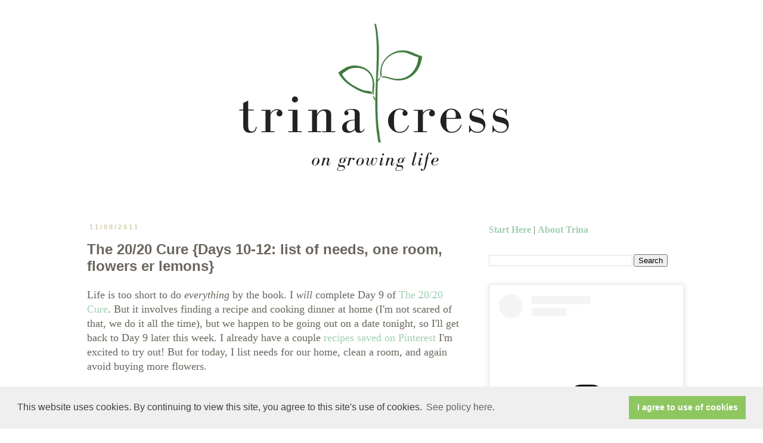

--- FILE ---
content_type: text/html; charset=UTF-8
request_url: https://www.trinacress.com/2011/11/2020-cure-days-10-12-list-of-needs-one.html
body_size: 13475
content:
<!DOCTYPE html>
<html class='v2' dir='ltr' lang='en' xmlns='http://www.w3.org/1999/xhtml' xmlns:b='http://www.google.com/2005/gml/b' xmlns:data='http://www.google.com/2005/gml/data' xmlns:expr='http://www.google.com/2005/gml/expr'>
<head>
<link href='https://www.blogger.com/static/v1/widgets/335934321-css_bundle_v2.css' rel='stylesheet' type='text/css'/>
<meta content='b59df3f2a726345f39252fe8846442be' name='p:domain_verify'/>
<meta content='width=1100' name='viewport'/>
<meta content='text/html; charset=UTF-8' http-equiv='Content-Type'/>
<meta content='blogger' name='generator'/>
<link href='https://www.trinacress.com/favicon.ico' rel='icon' type='image/x-icon'/>
<link href='https://www.trinacress.com/2011/11/2020-cure-days-10-12-list-of-needs-one.html' rel='canonical'/>
<link rel="alternate" type="application/atom+xml" title="Trina Cress | Grow life. - Atom" href="https://www.trinacress.com/feeds/posts/default" />
<link rel="alternate" type="application/rss+xml" title="Trina Cress | Grow life. - RSS" href="https://www.trinacress.com/feeds/posts/default?alt=rss" />
<link rel="service.post" type="application/atom+xml" title="Trina Cress | Grow life. - Atom" href="https://www.blogger.com/feeds/4584288153630434966/posts/default" />

<link rel="alternate" type="application/atom+xml" title="Trina Cress | Grow life. - Atom" href="https://www.trinacress.com/feeds/1954071975444725953/comments/default" />
<!--Can't find substitution for tag [blog.ieCssRetrofitLinks]-->
<link href='https://blogger.googleusercontent.com/img/b/R29vZ2xl/AVvXsEhcc0eB8f5CW9ewEBBo2ZceL5UBIOdzw5OvfvFW5tQCNhCEno1mGX05Y0cHtohWrTpqON7GGaINviM0lozp8zAEn8XAgddjR5et92H6FDN8xx_hYsJWqHyUqc22gmNkjEdDb0IY-chfAq3g/s640/IMG_7417.JPG' rel='image_src'/>
<meta content='https://www.trinacress.com/2011/11/2020-cure-days-10-12-list-of-needs-one.html' property='og:url'/>
<meta content='The 20/20 Cure {Days 10-12: list of needs, one room, flowers er lemons}' property='og:title'/>
<meta content='On growing life, simply and faithfully.' property='og:description'/>
<meta content='https://blogger.googleusercontent.com/img/b/R29vZ2xl/AVvXsEhcc0eB8f5CW9ewEBBo2ZceL5UBIOdzw5OvfvFW5tQCNhCEno1mGX05Y0cHtohWrTpqON7GGaINviM0lozp8zAEn8XAgddjR5et92H6FDN8xx_hYsJWqHyUqc22gmNkjEdDb0IY-chfAq3g/w1200-h630-p-k-no-nu/IMG_7417.JPG' property='og:image'/>
<title>Trina Cress | Grow life.: The 20/20 Cure {Days 10-12: list of needs, one room, flowers er lemons}</title>
<style id='page-skin-1' type='text/css'><!--
/*
-----------------------------------------------
Blogger Template Style
Name:     Simple
Designer: Blogger
URL:      www.blogger.com
----------------------------------------------- */
/* Content
----------------------------------------------- */
body {
font: normal normal 16px Georgia, Utopia, 'Palatino Linotype', Palatino, serif;
color: #6a655c;
background: transparent none repeat scroll top left;
padding: 0 0 0 0;
}
html body .region-inner {
min-width: 0;
max-width: 100%;
width: auto;
}
h2 {
font-size: 22px;
}
a:link {
text-decoration:none;
color: #a0cfb2;
}
a:visited {
text-decoration:none;
color: #a0cfb2;
}
a:hover {
text-decoration:underline;
color: #3f783d;
}
.body-fauxcolumn-outer .fauxcolumn-inner {
background: transparent none repeat scroll top left;
_background-image: none;
}
.body-fauxcolumn-outer .cap-top {
position: absolute;
z-index: 1;
height: 400px;
width: 100%;
}
.body-fauxcolumn-outer .cap-top .cap-left {
width: 100%;
background: transparent none repeat-x scroll top left;
_background-image: none;
}
.content-outer {
-moz-box-shadow: 0 0 0 rgba(0, 0, 0, .15);
-webkit-box-shadow: 0 0 0 rgba(0, 0, 0, .15);
-goog-ms-box-shadow: 0 0 0 #333333;
box-shadow: 0 0 0 rgba(0, 0, 0, .15);
margin-bottom: 1px;
}
.content-inner {
padding: 10px 40px;
}
.content-inner {
background-color: transparent;
}
/* Header
----------------------------------------------- */
.header-outer {
background: transparent none repeat-x scroll 0 -400px;
_background-image: none;
}
.Header h1 {
font: normal normal 40px Georgia, Utopia, 'Palatino Linotype', Palatino, serif;
color: #000000;
text-shadow: 0 0 0 rgba(0, 0, 0, .2);
}
.Header h1 a {
color: #000000;
}
.Header .description {
font-size: 18px;
color: #000000;
}
.header-inner .Header .titlewrapper {
padding: 22px 0;
}
.header-inner .Header .descriptionwrapper {
padding: 0 0;
}
/* Tabs
----------------------------------------------- */
.tabs-inner .section:first-child {
border-top: 0 solid transparent;
}
.tabs-inner .section:first-child ul {
margin-top: -1px;
border-top: 1px solid transparent;
border-left: 1px solid transparent;
border-right: 1px solid transparent;
}
.tabs-inner .widget ul {
background: transparent none repeat-x scroll 0 -800px;
_background-image: none;
border-bottom: 1px solid transparent;
margin-top: 0;
margin-left: -30px;
margin-right: -30px;
}
.tabs-inner .widget li a {
display: inline-block;
padding: .6em 1em;
font: normal normal 16px Georgia, Utopia, 'Palatino Linotype', Palatino, serif;
color: #000000;
border-left: 1px solid transparent;
border-right: 1px solid transparent;
}
.tabs-inner .widget li:first-child a {
border-left: none;
}
.tabs-inner .widget li.selected a, .tabs-inner .widget li a:hover {
color: #000000;
background-color: #eeeeee;
text-decoration: none;
}
/* Columns
----------------------------------------------- */
.main-outer {
border-top: 0 solid transparent;
}
.fauxcolumn-left-outer .fauxcolumn-inner {
border-right: 1px solid transparent;
}
.fauxcolumn-right-outer .fauxcolumn-inner {
border-left: 1px solid transparent;
}
/* Headings
----------------------------------------------- */
div.widget > h2,
div.widget h2.title {
margin: 0 0 1em 0;
font: normal bold 14px 'Trebuchet MS', Trebuchet, sans-serif;
color: #6a655c;
}
/* Widgets
----------------------------------------------- */
.widget .zippy {
color: #6a655c;
text-shadow: 2px 2px 1px rgba(0, 0, 0, .1);
}
.widget .popular-posts ul {
list-style: none;
}
/* Posts
----------------------------------------------- */
h2.date-header {
font: normal bold 11px Arial, Tahoma, Helvetica, FreeSans, sans-serif;
}
.date-header span {
background-color: transparent;
color: #d0cda9;
padding: 0.4em;
letter-spacing: 3px;
margin: inherit;
}
.main-inner {
padding-top: 35px;
padding-bottom: 65px;
}
.main-inner .column-center-inner {
padding: 0 0;
}
.main-inner .column-center-inner .section {
margin: 0 1em;
}
.post {
margin: 0 0 45px 0;
}
h3.post-title, .comments h4 {
font: normal bold 24px 'Trebuchet MS', Trebuchet, sans-serif;
margin: .75em 0 0;
}
.post-body {
font-size: 110%;
line-height: 1.4;
position: relative;
}
.post-body img, .post-body .tr-caption-container, .Profile img, .Image img,
.BlogList .item-thumbnail img {
padding: 2px;
background: transparent;
border: 1px solid transparent;
-moz-box-shadow: 1px 1px 5px rgba(0, 0, 0, .1);
-webkit-box-shadow: 1px 1px 5px rgba(0, 0, 0, .1);
box-shadow: 1px 1px 5px rgba(0, 0, 0, .1);
}
.post-body img, .post-body .tr-caption-container {
padding: 5px;
}
.post-body .tr-caption-container {
color: #6a655c;
}
.post-body .tr-caption-container img {
padding: 0;
background: transparent;
border: none;
-moz-box-shadow: 0 0 0 rgba(0, 0, 0, .1);
-webkit-box-shadow: 0 0 0 rgba(0, 0, 0, .1);
box-shadow: 0 0 0 rgba(0, 0, 0, .1);
}
.post-header {
margin: 0 0 1.5em;
line-height: 1.6;
font-size: 90%;
}
.post-footer {
margin: 20px -2px 0;
padding: 5px 10px;
color: #be9f7b;
background-color: transparent;
border-bottom: 1px solid transparent;
line-height: 1.6;
font-size: 90%;
}
#comments .comment-author {
padding-top: 1.5em;
border-top: 1px solid transparent;
background-position: 0 1.5em;
}
#comments .comment-author:first-child {
padding-top: 0;
border-top: none;
}
.avatar-image-container {
margin: .2em 0 0;
}
#comments .avatar-image-container img {
border: 1px solid transparent;
}
/* Comments
----------------------------------------------- */
.comments .comments-content .icon.blog-author {
background-repeat: no-repeat;
background-image: url([data-uri]);
}
.comments .comments-content .loadmore a {
border-top: 1px solid #6a655c;
border-bottom: 1px solid #6a655c;
}
.comments .comment-thread.inline-thread {
background-color: transparent;
}
.comments .continue {
border-top: 2px solid #6a655c;
}
/* Accents
---------------------------------------------- */
.section-columns td.columns-cell {
border-left: 1px solid transparent;
}
.blog-pager {
background: transparent url(//www.blogblog.com/1kt/simple/paging_dot.png) repeat-x scroll top center;
}
.blog-pager-older-link, .home-link,
.blog-pager-newer-link {
background-color: transparent;
padding: 5px;
}
.footer-outer {
border-top: 1px dashed #bbbbbb;
}
/* Mobile
----------------------------------------------- */
body.mobile  {
background-size: auto;
}
.mobile .body-fauxcolumn-outer {
background: transparent none repeat scroll top left;
}
.mobile .body-fauxcolumn-outer .cap-top {
background-size: 100% auto;
}
.mobile .content-outer {
-webkit-box-shadow: 0 0 3px rgba(0, 0, 0, .15);
box-shadow: 0 0 3px rgba(0, 0, 0, .15);
}
.mobile .tabs-inner .widget ul {
margin-left: 0;
margin-right: 0;
}
.mobile .post {
margin: 0;
}
.mobile .main-inner .column-center-inner .section {
margin: 0;
}
.mobile .date-header span {
padding: 0.1em 10px;
margin: 0 -10px;
}
.mobile h3.post-title {
margin: 0;
}
.mobile .blog-pager {
background: transparent none no-repeat scroll top center;
}
.mobile .footer-outer {
border-top: none;
}
.mobile .main-inner, .mobile .footer-inner {
background-color: transparent;
}
.mobile-index-contents {
color: #6a655c;
}
.mobile-link-button {
background-color: #a0cfb2;
}
.mobile-link-button a:link, .mobile-link-button a:visited {
color: #b5d664;
}
.mobile .tabs-inner .section:first-child {
border-top: none;
}
.mobile .tabs-inner .PageList .widget-content {
background-color: #eeeeee;
color: #000000;
border-top: 1px solid transparent;
border-bottom: 1px solid transparent;
}
.mobile .tabs-inner .PageList .widget-content .pagelist-arrow {
border-left: 1px solid transparent;
}
.post-body img, .post-body .tr-caption-container, .Profile img, .Image img,
.BlogList .item-thumbnail img {
padding: 0 !important;
border: none !important;
background: none !important;
-moz-box-shadow: 0px 0px 0px transparent !important;
-webkit-box-shadow: 0px 0px 0px transparent !important;
box-shadow: 0px 0px 0px transparent !important;
}
--></style>
<style id='template-skin-1' type='text/css'><!--
body {
min-width: 1100px;
}
.content-outer, .content-fauxcolumn-outer, .region-inner {
min-width: 1100px;
max-width: 1100px;
_width: 1100px;
}
.main-inner .columns {
padding-left: 0px;
padding-right: 360px;
}
.main-inner .fauxcolumn-center-outer {
left: 0px;
right: 360px;
/* IE6 does not respect left and right together */
_width: expression(this.parentNode.offsetWidth -
parseInt("0px") -
parseInt("360px") + 'px');
}
.main-inner .fauxcolumn-left-outer {
width: 0px;
}
.main-inner .fauxcolumn-right-outer {
width: 360px;
}
.main-inner .column-left-outer {
width: 0px;
right: 100%;
margin-left: -0px;
}
.main-inner .column-right-outer {
width: 360px;
margin-right: -360px;
}
#layout {
min-width: 0;
}
#layout .content-outer {
min-width: 0;
width: 800px;
}
#layout .region-inner {
min-width: 0;
width: auto;
}
body#layout div.add_widget {
padding: 8px;
}
body#layout div.add_widget a {
margin-left: 32px;
}
--></style>
<link href='//cdnjs.cloudflare.com/ajax/libs/cookieconsent2/3.1.0/cookieconsent.min.css' rel='stylesheet' type='text/css'/>
<script src='//cdnjs.cloudflare.com/ajax/libs/cookieconsent2/3.1.0/cookieconsent.min.js'></script>
<script>
window.addEventListener("load", function(){
window.cookieconsent.initialise({
  "palette": {
    "popup": {
      "background": "#efefef",
      "text": "#404040"
    },
    "button": {
      "background": "#8ec760",
      "text": "#ffffff"
    }
  },
  "content": {
    "message": "This website uses cookies. By continuing to view this site, you agree to this site's use of cookies.",
    "dismiss": "I agree to use of cookies",
    "link": "See policy here.",
    "href": "http://www.beginnerbeans.com/p/policies.html"
  }
})});
</script>
<link href='https://www.blogger.com/dyn-css/authorization.css?targetBlogID=4584288153630434966&amp;zx=8f4f47ea-561c-486b-9a3f-b25eb395e34a' media='none' onload='if(media!=&#39;all&#39;)media=&#39;all&#39;' rel='stylesheet'/><noscript><link href='https://www.blogger.com/dyn-css/authorization.css?targetBlogID=4584288153630434966&amp;zx=8f4f47ea-561c-486b-9a3f-b25eb395e34a' rel='stylesheet'/></noscript>
<meta name='google-adsense-platform-account' content='ca-host-pub-1556223355139109'/>
<meta name='google-adsense-platform-domain' content='blogspot.com'/>

<link rel="stylesheet" href="https://fonts.googleapis.com/css2?display=swap&family=Montserrat"></head>
<body class='loading variant-simplysimple'>
<div class='navbar no-items section' id='navbar' name='Navbar'>
</div>
<div class='body-fauxcolumns'>
<div class='fauxcolumn-outer body-fauxcolumn-outer'>
<div class='cap-top'>
<div class='cap-left'></div>
<div class='cap-right'></div>
</div>
<div class='fauxborder-left'>
<div class='fauxborder-right'></div>
<div class='fauxcolumn-inner'>
</div>
</div>
<div class='cap-bottom'>
<div class='cap-left'></div>
<div class='cap-right'></div>
</div>
</div>
</div>
<div class='content'>
<div class='content-fauxcolumns'>
<div class='fauxcolumn-outer content-fauxcolumn-outer'>
<div class='cap-top'>
<div class='cap-left'></div>
<div class='cap-right'></div>
</div>
<div class='fauxborder-left'>
<div class='fauxborder-right'></div>
<div class='fauxcolumn-inner'>
</div>
</div>
<div class='cap-bottom'>
<div class='cap-left'></div>
<div class='cap-right'></div>
</div>
</div>
</div>
<div class='content-outer'>
<div class='content-cap-top cap-top'>
<div class='cap-left'></div>
<div class='cap-right'></div>
</div>
<div class='fauxborder-left content-fauxborder-left'>
<div class='fauxborder-right content-fauxborder-right'></div>
<div class='content-inner'>
<header>
<div class='header-outer'>
<div class='header-cap-top cap-top'>
<div class='cap-left'></div>
<div class='cap-right'></div>
</div>
<div class='fauxborder-left header-fauxborder-left'>
<div class='fauxborder-right header-fauxborder-right'></div>
<div class='region-inner header-inner'>
<div class='header section' id='header' name='Header'><div class='widget Header' data-version='1' id='Header1'>
<div id='header-inner'>
<a href='https://www.trinacress.com/' style='display: block'>
<img alt='Trina Cress | Grow life.' height='300px; ' id='Header1_headerimg' src='https://blogger.googleusercontent.com/img/b/R29vZ2xl/AVvXsEiKw3SwQwg2EeleOWsVqofyRHPAjEwObER_bBNzh_bdQhVDUSyH2qVj5H_cPA0wh4MRcYj0hg0zlzvh4rnDiaz0l7bmJNvrAbsBqBmwF-3o0WrwqmAvqKvgnKM2kuy1sM-BqGoeE6TIbZhJ/s1000/TCBlog2019-Header.png' style='display: block' width='1000px; '/>
</a>
</div>
</div></div>
</div>
</div>
<div class='header-cap-bottom cap-bottom'>
<div class='cap-left'></div>
<div class='cap-right'></div>
</div>
</div>
</header>
<div class='tabs-outer'>
<div class='tabs-cap-top cap-top'>
<div class='cap-left'></div>
<div class='cap-right'></div>
</div>
<div class='fauxborder-left tabs-fauxborder-left'>
<div class='fauxborder-right tabs-fauxborder-right'></div>
<div class='region-inner tabs-inner'>
<div class='tabs no-items section' id='crosscol' name='Cross-Column'></div>
<div class='tabs no-items section' id='crosscol-overflow' name='Cross-Column 2'></div>
</div>
</div>
<div class='tabs-cap-bottom cap-bottom'>
<div class='cap-left'></div>
<div class='cap-right'></div>
</div>
</div>
<div class='main-outer'>
<div class='main-cap-top cap-top'>
<div class='cap-left'></div>
<div class='cap-right'></div>
</div>
<div class='fauxborder-left main-fauxborder-left'>
<div class='fauxborder-right main-fauxborder-right'></div>
<div class='region-inner main-inner'>
<div class='columns fauxcolumns'>
<div class='fauxcolumn-outer fauxcolumn-center-outer'>
<div class='cap-top'>
<div class='cap-left'></div>
<div class='cap-right'></div>
</div>
<div class='fauxborder-left'>
<div class='fauxborder-right'></div>
<div class='fauxcolumn-inner'>
</div>
</div>
<div class='cap-bottom'>
<div class='cap-left'></div>
<div class='cap-right'></div>
</div>
</div>
<div class='fauxcolumn-outer fauxcolumn-left-outer'>
<div class='cap-top'>
<div class='cap-left'></div>
<div class='cap-right'></div>
</div>
<div class='fauxborder-left'>
<div class='fauxborder-right'></div>
<div class='fauxcolumn-inner'>
</div>
</div>
<div class='cap-bottom'>
<div class='cap-left'></div>
<div class='cap-right'></div>
</div>
</div>
<div class='fauxcolumn-outer fauxcolumn-right-outer'>
<div class='cap-top'>
<div class='cap-left'></div>
<div class='cap-right'></div>
</div>
<div class='fauxborder-left'>
<div class='fauxborder-right'></div>
<div class='fauxcolumn-inner'>
</div>
</div>
<div class='cap-bottom'>
<div class='cap-left'></div>
<div class='cap-right'></div>
</div>
</div>
<!-- corrects IE6 width calculation -->
<div class='columns-inner'>
<div class='column-center-outer'>
<div class='column-center-inner'>
<div class='main section' id='main' name='Main'><div class='widget Blog' data-version='1' id='Blog1'>
<div class='blog-posts hfeed'>

          <div class="date-outer">
        
<h2 class='date-header'><span>11/08/2011</span></h2>

          <div class="date-posts">
        
<div class='post-outer'>
<div class='post hentry uncustomized-post-template' itemprop='blogPost' itemscope='itemscope' itemtype='http://schema.org/BlogPosting'>
<meta content='https://blogger.googleusercontent.com/img/b/R29vZ2xl/AVvXsEhcc0eB8f5CW9ewEBBo2ZceL5UBIOdzw5OvfvFW5tQCNhCEno1mGX05Y0cHtohWrTpqON7GGaINviM0lozp8zAEn8XAgddjR5et92H6FDN8xx_hYsJWqHyUqc22gmNkjEdDb0IY-chfAq3g/s640/IMG_7417.JPG' itemprop='image_url'/>
<meta content='4584288153630434966' itemprop='blogId'/>
<meta content='1954071975444725953' itemprop='postId'/>
<a name='1954071975444725953'></a>
<h3 class='post-title entry-title' itemprop='name'>
The 20/20 Cure {Days 10-12: list of needs, one room, flowers er lemons}
</h3>
<div class='post-header'>
<div class='post-header-line-1'></div>
</div>
<div class='post-body entry-content' id='post-body-1954071975444725953' itemprop='description articleBody'>
Life is too short to do <i>everything</i> by the book. I <i>will</i> complete Day 9 of <a href="http://cure.apartmenttherapy.com/2011/fall/">The 20/20 Cure</a>. But it involves finding a recipe and cooking dinner at home (I'm not scared of that, we do it all the time), but we happen to be going out on a date tonight, so I'll get back to Day 9 later this week. I already have a couple <a href="http://pinterest.com/trinacress/recipes-to-try/">recipes saved on Pinterest</a> I'm excited to try out! But for today, I list needs for our home, clean a room, and again avoid buying more flowers.<br />
<br />
<div class="separator" style="clear: both; text-align: center;">
<a href="https://blogger.googleusercontent.com/img/b/R29vZ2xl/AVvXsEhcc0eB8f5CW9ewEBBo2ZceL5UBIOdzw5OvfvFW5tQCNhCEno1mGX05Y0cHtohWrTpqON7GGaINviM0lozp8zAEn8XAgddjR5et92H6FDN8xx_hYsJWqHyUqc22gmNkjEdDb0IY-chfAq3g/s1600/IMG_7417.JPG" imageanchor="1" style="margin-left: 1em; margin-right: 1em;"><img border="0" height="640" src="https://blogger.googleusercontent.com/img/b/R29vZ2xl/AVvXsEhcc0eB8f5CW9ewEBBo2ZceL5UBIOdzw5OvfvFW5tQCNhCEno1mGX05Y0cHtohWrTpqON7GGaINviM0lozp8zAEn8XAgddjR5et92H6FDN8xx_hYsJWqHyUqc22gmNkjEdDb0IY-chfAq3g/s640/IMG_7417.JPG" width="480" /></a></div>
<br />
Now, I'm over halfway done <i>and</i> caught up! (Temporarily :)<br />
<br />
<br />
<a name="more"></a><br />
<br />
<span style="font-size: x-large;">{</span><span style="font-size: large;"><a href="http://www.apartmenttherapy.com/ny/fall-cure-2010/day-10-clean-one-surface-the-2020-home-cure-129700">Day 10: MAKE LIST OF TOP 6 HOME NEEDS</a></span><span style="font-size: x-large;">}</span><br />
<br />
Our home improvements happen in stages, as with most things, based on the budget. If it's necessary for the bones or structure of making our home function, then it gets worked into our household budget line (this is rare). If it's related to aesthetics and I want it because it's pretty, then it comes from my spending money. This month I happen to have a little more spending money than usual, and I'm deciding to put it into our home and this Cure.<br />
<br />
<div class="separator" style="clear: both; text-align: center;">
<a href="https://blogger.googleusercontent.com/img/b/R29vZ2xl/AVvXsEiGMw5_eaSpue36cPU2A002CVny0sUAJLzzYC9KOFcfo74yfLEPuiTlaNReWZjXMeRTaGj_dMwSPSxkT2iLSQs8BhMApJ28rObr1zZojXkt6MUYOjT3XAquIwQQIQ8r9lS95kEJx_-AuzUu/s1600/20Cure+Day10.JPG" imageanchor="1" style="margin-left: 1em; margin-right: 1em;"><img border="0" height="640" src="https://blogger.googleusercontent.com/img/b/R29vZ2xl/AVvXsEiGMw5_eaSpue36cPU2A002CVny0sUAJLzzYC9KOFcfo74yfLEPuiTlaNReWZjXMeRTaGj_dMwSPSxkT2iLSQs8BhMApJ28rObr1zZojXkt6MUYOjT3XAquIwQQIQ8r9lS95kEJx_-AuzUu/s640/20Cure+Day10.JPG" width="480" /></a></div>
<br />
I have a running list for our home that's much longer than 6 items, but it was pretty easy to choose my top picks for this Cure. The mirror and tray are for the living room bookshelf; the bookshelf, lamp and shower caddy are for our bedroom and bathroom; and the shoe organization for our front closet.<br />
<br />
<div class="separator" style="clear: both; text-align: center;">
<a href="https://blogger.googleusercontent.com/img/b/R29vZ2xl/AVvXsEhSZYJQ6OyFZ-uVyrxUkMEIobpgLwegUbccFaAiR5QIb8AwiGX91aW9DOWLtm20W8YOlXE5fHHqhYcbGpRBHApAt4bByQBbo6-IdfEC2GEFrPZ2kYEZFg6ovfWRea5yd0sqN68U6KsymbRG/s1600/IMG_7394.JPG" imageanchor="1" style="margin-left: 1em; margin-right: 1em;"><img border="0" height="640" src="https://blogger.googleusercontent.com/img/b/R29vZ2xl/AVvXsEhSZYJQ6OyFZ-uVyrxUkMEIobpgLwegUbccFaAiR5QIb8AwiGX91aW9DOWLtm20W8YOlXE5fHHqhYcbGpRBHApAt4bByQBbo6-IdfEC2GEFrPZ2kYEZFg6ovfWRea5yd0sqN68U6KsymbRG/s640/IMG_7394.JPG" width="480" /></a></div>
<br />
I've already bought two things out of the list of six. My husband helped me choose the circle mirror for our living room (first photo above), which we found at Hobby Lobby for 50% off. Then, I found the bookshelf for our room on Craigslist after a couple days of browsing Wal-mart, Target and Amazon. I did a quick check on the Craiglist app for iPhone, found something we liked, e-mailed on it, got a call back within seconds, and only spent $10 on this <i>real</i> wood bookshelf. We can paint or refinish it later, or leave it in all its light-wood glory.<br />
<br />
<br />
<span style="font-size: x-large;">{</span><span style="font-size: large;"><a href="http://www.apartmenttherapy.com/ny/fall-cure-2010/day-11-floor-and-surfaceclean-one-room-the-2020-home-cure-129701">Day 11: CLEAN ONE ROOM</a></span><span style="font-size: x-large;">}</span><br />
<br />
The video for Day 11 is by far my favorite. In a previous Cure, he was told he was like <a href="http://pbskids.org/rogers/">Mr. Rogers</a>, <a href="http://www.marthastewart.com/">Martha Stewart</a> and <a href="http://www.bobross.com/about.cfm">Bob Ross</a> all-in-one. So this is his Mr. Roger's video :) They also have some links to a few playlists to clean to that might be worth checking out if you want some ideas. I just listen to "New Shoes" on repeat on YouTube :) Today, I wanted to clean up our bedroom.<br />
<br />
<span style="font-size: large;">{</span><span style="color: #6aa84f;">Start Time: 8:35 a.m.</span><span style="font-size: large;">}</span><br />
<br />
Hung clothes, dusted, moved dresser back to original spot from trial placement, cleaned mirror with cleaner and newspaper (seriously, it works).<br />
<br />
<span style="font-size: large;">{</span><span style="color: #6aa84f;">End Time: 9:20 a.m.</span><span style="font-size: large;">}</span><br />
<br />
I seriously need to wait until Daniel's home to do my cleaning sprees. The kids take too much of my focus to really get anything done in twenty minutes.<br />
<br />
<br />
<span style="font-size: x-large;">{</span><span style="font-size: large;"><a href="http://www.apartmenttherapy.com/ny/fall-cure-2010/day-12-buy-flowers-the-2020-home-cure-129702">Day 12: BUY FLOWERS</a></span><span style="font-size: x-large;">}</span><br />
<br />
While you're at it, watch the video for Day 12 too. Especially if you waver like I do on this whole weekly flower buying ritual. It makes sense now. The whole point is that it <i>does</i> need refreshed each week. I liked his idea with fruit. We replenish our fruit each week, and that's a similar way of adding fresh color and life to the home.<br />
<br />
<div class="separator" style="clear: both; text-align: center;">
<a href="https://blogger.googleusercontent.com/img/b/R29vZ2xl/AVvXsEj_StpH-pIKigyTejwAdiEuxo7hZQBtOH85_H0rC1ITYdrr1cKXPOwQxXg9qZR7ZWUBEF_bKTfVwuU5K3hjFYlXtCY3fZ9ZttU3WTcWSgXRm-m6XNJMYJcSAv8HTXCg6s5CNPaIFICSBOlh/s1600/20Cure+Day12.JPG" imageanchor="1" style="margin-left: 1em; margin-right: 1em;"><img border="0" height="640" src="https://blogger.googleusercontent.com/img/b/R29vZ2xl/AVvXsEj_StpH-pIKigyTejwAdiEuxo7hZQBtOH85_H0rC1ITYdrr1cKXPOwQxXg9qZR7ZWUBEF_bKTfVwuU5K3hjFYlXtCY3fZ9ZttU3WTcWSgXRm-m6XNJMYJcSAv8HTXCg6s5CNPaIFICSBOlh/s640/20Cure+Day12.JPG" width="480" /></a></div>
<br />
This week, I specifically bought a bunch of lemons instead of flowers. I <i>love</i> the look of fresh lemons in a clear bowl (seriously, probably even more than flowers). Before we moved, I promised myself I'd start buying them regularly to a) add to cooking or drinks and b) to use with the recipes from my Salt, Vinegar, Baking Soda, Lemons book. This is just the pop of life and color I needed on a dreary day like today!<br />
<br />
<br />
<div style="color: #6aa84f;">
<span style="font-size: large;">{</span><i>PLEASE, do share</i><span style="font-size: large;">}</span></div>
I'd  love to hear about your own {beginner} experiences. What are your six needs for your home? What music helps pep up your cleaning routine? Or how do you add fresh color and life to your home?
<div style='clear: both;'></div>
</div>
<div class='post-footer'>
<div class='post-footer-line post-footer-line-1'>
<span class='post-author vcard'>
</span>
<span class='post-timestamp'>
</span>
<span class='post-comment-link'>
</span>
<span class='post-icons'>
</span>
<div class='post-share-buttons goog-inline-block'>
</div>
</div>
<div class='post-footer-line post-footer-line-2'>
<span class='post-labels'>
</span>
</div>
<div class='post-footer-line post-footer-line-3'>
<span class='post-location'>
</span>
</div>
</div>
</div>
<div class='comments' id='comments'>
<a name='comments'></a>
</div>
</div>

        </div></div>
      
</div>
<div class='blog-pager' id='blog-pager'>
<span id='blog-pager-newer-link'>
<a class='blog-pager-newer-link' href='https://www.trinacress.com/2011/11/date-night-staples-skinny-jeans-and.html' id='Blog1_blog-pager-newer-link' title='Newer Post'>Newer Post</a>
</span>
<span id='blog-pager-older-link'>
<a class='blog-pager-older-link' href='https://www.trinacress.com/2011/11/2020-cure-day-7-buy-flowers-sit-for-10.html' id='Blog1_blog-pager-older-link' title='Older Post'>Older Post</a>
</span>
<a class='home-link' href='https://www.trinacress.com/'>Home</a>
</div>
<div class='clear'></div>
<div class='post-feeds'>
</div>
</div></div>
</div>
</div>
<div class='column-left-outer'>
<div class='column-left-inner'>
<aside>
</aside>
</div>
</div>
<div class='column-right-outer'>
<div class='column-right-inner'>
<aside>
<div class='sidebar section' id='sidebar-right-1'><div class='widget HTML' data-version='1' id='HTML6'>
<div class='widget-content'>
<a href="http://www.trinacress.com/p/start-here.html"><b>Start Here</b></a>  |  <a href="http://www.trinacress.com/p/about-trina-cress.html"><b>About Trina</b></a>
</div>
<div class='clear'></div>
</div><div class='widget BlogSearch' data-version='1' id='BlogSearch1'>
<div class='widget-content'>
<div id='BlogSearch1_form'>
<form action='https://www.trinacress.com/search' class='gsc-search-box' target='_top'>
<table cellpadding='0' cellspacing='0' class='gsc-search-box'>
<tbody>
<tr>
<td class='gsc-input'>
<input autocomplete='off' class='gsc-input' name='q' size='10' title='search' type='text' value=''/>
</td>
<td class='gsc-search-button'>
<input class='gsc-search-button' title='search' type='submit' value='Search'/>
</td>
</tr>
</tbody>
</table>
</form>
</div>
</div>
<div class='clear'></div>
</div><div class='widget HTML' data-version='1' id='HTML2'>
<div class='widget-content'>
<blockquote class="instagram-media" data-instgrm-permalink="https://www.instagram.com/ongrowinglife/?utm_source=ig_embed&amp;utm_campaign=loading" data-instgrm-version="14" style=" background:#FFF; border:0; border-radius:3px; box-shadow:0 0 1px 0 rgba(0,0,0,0.5),0 1px 10px 0 rgba(0,0,0,0.15); margin: 1px; max-width:540px; min-width:326px; padding:0; width:99.375%; width:-webkit-calc(100% - 2px); width:calc(100% - 2px);"><div style="padding:16px;"> <a href="https://www.instagram.com/ongrowinglife/?utm_source=ig_embed&amp;utm_campaign=loading" style=" background:#FFFFFF; line-height:0; padding:0 0; text-align:center; text-decoration:none; width:100%;" target="_blank"> <div style=" display: flex; flex-direction: row; align-items: center;"> <div style="background-color: #F4F4F4; border-radius: 50%; flex-grow: 0; height: 40px; margin-right: 14px; width: 40px;"></div> <div style="display: flex; flex-direction: column; flex-grow: 1; justify-content: center;"> <div style=" background-color: #F4F4F4; border-radius: 4px; flex-grow: 0; height: 14px; margin-bottom: 6px; width: 100px;"></div> <div style=" background-color: #F4F4F4; border-radius: 4px; flex-grow: 0; height: 14px; width: 60px;"></div></div></div><div style="padding: 19% 0;"></div> <div style="display:block; height:50px; margin:0 auto 12px; width:50px;"><svg width="50px" height="50px" viewbox="0 0 60 60" version="1.1" xmlns="https://www.w3.org/2000/svg" xmlns:xlink="https://www.w3.org/1999/xlink"><g stroke="none" stroke-width="1" fill="none" fill-rule="evenodd"><g transform="translate(-511.000000, -20.000000)" fill="#000000"><g><path d="M556.869,30.41 C554.814,30.41 553.148,32.076 553.148,34.131 C553.148,36.186 554.814,37.852 556.869,37.852 C558.924,37.852 560.59,36.186 560.59,34.131 C560.59,32.076 558.924,30.41 556.869,30.41 M541,60.657 C535.114,60.657 530.342,55.887 530.342,50 C530.342,44.114 535.114,39.342 541,39.342 C546.887,39.342 551.658,44.114 551.658,50 C551.658,55.887 546.887,60.657 541,60.657 M541,33.886 C532.1,33.886 524.886,41.1 524.886,50 C524.886,58.899 532.1,66.113 541,66.113 C549.9,66.113 557.115,58.899 557.115,50 C557.115,41.1 549.9,33.886 541,33.886 M565.378,62.101 C565.244,65.022 564.756,66.606 564.346,67.663 C563.803,69.06 563.154,70.057 562.106,71.106 C561.058,72.155 560.06,72.803 558.662,73.347 C557.607,73.757 556.021,74.244 553.102,74.378 C549.944,74.521 548.997,74.552 541,74.552 C533.003,74.552 532.056,74.521 528.898,74.378 C525.979,74.244 524.393,73.757 523.338,73.347 C521.94,72.803 520.942,72.155 519.894,71.106 C518.846,70.057 518.197,69.06 517.654,67.663 C517.244,66.606 516.755,65.022 516.623,62.101 C516.479,58.943 516.448,57.996 516.448,50 C516.448,42.003 516.479,41.056 516.623,37.899 C516.755,34.978 517.244,33.391 517.654,32.338 C518.197,30.938 518.846,29.942 519.894,28.894 C520.942,27.846 521.94,27.196 523.338,26.654 C524.393,26.244 525.979,25.756 528.898,25.623 C532.057,25.479 533.004,25.448 541,25.448 C548.997,25.448 549.943,25.479 553.102,25.623 C556.021,25.756 557.607,26.244 558.662,26.654 C560.06,27.196 561.058,27.846 562.106,28.894 C563.154,29.942 563.803,30.938 564.346,32.338 C564.756,33.391 565.244,34.978 565.378,37.899 C565.522,41.056 565.552,42.003 565.552,50 C565.552,57.996 565.522,58.943 565.378,62.101 M570.82,37.631 C570.674,34.438 570.167,32.258 569.425,30.349 C568.659,28.377 567.633,26.702 565.965,25.035 C564.297,23.368 562.623,22.342 560.652,21.575 C558.743,20.834 556.562,20.326 553.369,20.18 C550.169,20.033 549.148,20 541,20 C532.853,20 531.831,20.033 528.631,20.18 C525.438,20.326 523.257,20.834 521.349,21.575 C519.376,22.342 517.703,23.368 516.035,25.035 C514.368,26.702 513.342,28.377 512.574,30.349 C511.834,32.258 511.326,34.438 511.181,37.631 C511.035,40.831 511,41.851 511,50 C511,58.147 511.035,59.17 511.181,62.369 C511.326,65.562 511.834,67.743 512.574,69.651 C513.342,71.625 514.368,73.296 516.035,74.965 C517.703,76.634 519.376,77.658 521.349,78.425 C523.257,79.167 525.438,79.673 528.631,79.82 C531.831,79.965 532.853,80.001 541,80.001 C549.148,80.001 550.169,79.965 553.369,79.82 C556.562,79.673 558.743,79.167 560.652,78.425 C562.623,77.658 564.297,76.634 565.965,74.965 C567.633,73.296 568.659,71.625 569.425,69.651 C570.167,67.743 570.674,65.562 570.82,62.369 C570.966,59.17 571,58.147 571,50 C571,41.851 570.966,40.831 570.82,37.631"></path></g></g></g></svg></div><div style="padding-top: 8px;"> <div style=" color:#3897f0; font-family:Arial,sans-serif; font-size:14px; font-style:normal; font-weight:550; line-height:18px;">View this profile on Instagram</div></div><div style="padding: 12.5% 0;"></div> <div style="display: flex; flex-direction: row; margin-bottom: 14px; align-items: center;"><div> <div style="background-color: #F4F4F4; border-radius: 50%; height: 12.5px; width: 12.5px; transform: translateX(0px) translateY(7px);"></div> <div style="background-color: #F4F4F4; height: 12.5px; transform: rotate(-45deg) translateX(3px) translateY(1px); width: 12.5px; flex-grow: 0; margin-right: 14px; margin-left: 2px;"></div> <div style="background-color: #F4F4F4; border-radius: 50%; height: 12.5px; width: 12.5px; transform: translateX(9px) translateY(-18px);"></div></div><div style="margin-left: 8px;"> <div style=" background-color: #F4F4F4; border-radius: 50%; flex-grow: 0; height: 20px; width: 20px;"></div> <div style=" width: 0; height: 0; border-top: 2px solid transparent; border-left: 6px solid #f4f4f4; border-bottom: 2px solid transparent; transform: translateX(16px) translateY(-4px) rotate(30deg)"></div></div><div style="margin-left: auto;"> <div style=" width: 0px; border-top: 8px solid #F4F4F4; border-right: 8px solid transparent; transform: translateY(16px);"></div> <div style=" background-color: #F4F4F4; flex-grow: 0; height: 12px; width: 16px; transform: translateY(-4px);"></div> <div style=" width: 0; height: 0; border-top: 8px solid #F4F4F4; border-left: 8px solid transparent; transform: translateY(-4px) translateX(8px);"></div></div></div> <div style="display: flex; flex-direction: column; flex-grow: 1; justify-content: center; margin-bottom: 24px;"> <div style=" background-color: #F4F4F4; border-radius: 4px; flex-grow: 0; height: 14px; margin-bottom: 6px; width: 224px;"></div> <div style=" background-color: #F4F4F4; border-radius: 4px; flex-grow: 0; height: 14px; width: 144px;"></div></div></a><p style=" color:#c9c8cd; font-family:Arial,sans-serif; font-size:14px; line-height:17px; margin-bottom:0; margin-top:8px; overflow:hidden; padding:8px 0 7px; text-align:center; text-overflow:ellipsis; white-space:nowrap;"><a href="https://www.instagram.com/ongrowinglife/?utm_source=ig_embed&amp;utm_campaign=loading" style=" color:#c9c8cd; font-family:Arial,sans-serif; font-size:14px; font-style:normal; font-weight:normal; line-height:17px;" target="_blank">Trina Cress</a> (@<a href="https://www.instagram.com/ongrowinglife/?utm_source=ig_embed&amp;utm_campaign=loading" style=" color:#c9c8cd; font-family:Arial,sans-serif; font-size:14px; font-style:normal; font-weight:normal; line-height:17px;" target="_blank">ongrowinglife</a>) &#8226; Instagram photos and videos</p></div></blockquote>
<script async src="//www.instagram.com/embed.js"></script>
</div>
<div class='clear'></div>
</div><div class='widget Image' data-version='1' id='Image4'>
<div class='widget-content'>
<a href='http://www.trinacress.com/p/glasses.html'>
<img alt='' height='100' id='Image4_img' src='https://blogger.googleusercontent.com/img/b/R29vZ2xl/AVvXsEjMeBhoJgcNhT7EA00-n5DTAK_L2XW9hMZjzzOr_20hCGFkKXG0iaaKaF7bAlnrG05hDvXjwFLDb7TyvBkU-DY1DkDAims-Mue0YWkhkY1A82GlNuxqO-WlJa8-mnKgyKwGtiYz2EBr4s38/s1600/BeginnerBeans2018-sidebar+%25283%2529.png' width='300'/>
</a>
<br/>
</div>
<div class='clear'></div>
</div><div class='widget Image' data-version='1' id='Image10'>
<div class='widget-content'>
<a href='http://www.trinacress.com/p/beginner-resources.html'>
<img alt='' height='100' id='Image10_img' src='https://blogger.googleusercontent.com/img/b/R29vZ2xl/AVvXsEihlKhiTJDADDcQp5IGc0hbsvGR61finRjGdrF2VgOovuu2DCXvC5HAaHYtjO8-huxWZEXCiPKDEARd8_cNMQV1Xt5yIKD09QpoWgV8mQQ2C5mM9Qb6Q3XEFdyxT5zmNA3QxRh2eArnmFYm/s1600/BeginnerBeans2018-sidebar.png' width='300'/>
</a>
<br/>
</div>
<div class='clear'></div>
</div><div class='widget HTML' data-version='1' id='HTML8'>
<h2 class='title'>Affiliates . . .</h2>
<div class='widget-content'>
<a target="_blank" href="https://shareasale.com/r.cfm?b=1380407&amp;u=701829&amp;m=47174&amp;urllink=&amp;afftrack="><img src="https://static.shareasale.com/image/47174/HTO_300x250_41x.jpg" border="0" /></a>
</div>
<div class='clear'></div>
</div><div class='widget Image' data-version='1' id='Image1'>
<div class='widget-content'>
<a href='https://shareasale.com/r.cfm?b=1614091&u=701829&m=62537&urllink=&afftrack='>
<img alt='' height='352' id='Image1_img' src='https://blogger.googleusercontent.com/img/b/R29vZ2xl/AVvXsEhOoSfDEQIYYZUxvUUH1x5peJAn-kqa4cFafxgLW-scpRzPrZPhDqs78xA6joWUh-BvlBa7wvxW2S7qMrcXuN4hNE8Z8ja9fRB-hL-avkhTqfrSxdrgp5vAJcCKE786pQtIgu0PU-NRfvSM/s352/PowerSheets2021.png' width='352'/>
</a>
<br/>
</div>
<div class='clear'></div>
</div><div class='widget Image' data-version='1' id='Image3'>
<div class='widget-content'>
<a href='https://shareasale.com/r.cfm?b=1558822&u=701829&m=98362&urllink=&afftrack='>
<img alt='' height='280' id='Image3_img' src='https://blogger.googleusercontent.com/img/b/R29vZ2xl/AVvXsEgWQqa6koB9cQZ-ublzXirNjMaLKAu3OygPZbe309KFhWIfXN4JELyX_jYi-WpumxmDL60JqTX500VvwGLXFnT-6jAY5TfVUnPet85vLgMDptuS7MUuDX269OyrJO1VE-Z908dBqYji0dBD/s1600/DayDesigner2020.jpg' width='336'/>
</a>
<br/>
</div>
<div class='clear'></div>
</div><div class='widget HTML' data-version='1' id='HTML1'>
<h2 class='title'>Use of this site . . .</h2>
<div class='widget-content'>
<a href="http://www.trinacress.com/p/policies.html">cookies, privacy, and affiliates</a>
</div>
<div class='clear'></div>
</div></div>
</aside>
</div>
</div>
</div>
<div style='clear: both'></div>
<!-- columns -->
</div>
<!-- main -->
</div>
</div>
<div class='main-cap-bottom cap-bottom'>
<div class='cap-left'></div>
<div class='cap-right'></div>
</div>
</div>
<footer>
<div class='footer-outer'>
<div class='footer-cap-top cap-top'>
<div class='cap-left'></div>
<div class='cap-right'></div>
</div>
<div class='fauxborder-left footer-fauxborder-left'>
<div class='fauxborder-right footer-fauxborder-right'></div>
<div class='region-inner footer-inner'>
<div class='foot no-items section' id='footer-1'></div>
<table border='0' cellpadding='0' cellspacing='0' class='section-columns columns-3'>
<tbody>
<tr>
<td class='first columns-cell'>
<div class='foot no-items section' id='footer-2-1'></div>
</td>
<td class='columns-cell'>
<div class='foot no-items section' id='footer-2-2'></div>
</td>
<td class='columns-cell'>
<div class='foot no-items section' id='footer-2-3'></div>
</td>
</tr>
</tbody>
</table>
<!-- outside of the include in order to lock Attribution widget -->
<div class='foot section' id='footer-3' name='Footer'><div class='widget Attribution' data-version='1' id='Attribution1'>
<div class='widget-content' style='text-align: center;'>
TrinaCress.com 2019-2025 | BeginnerBeans.com 2008-2018. Simple theme. Powered by <a href='https://www.blogger.com' target='_blank'>Blogger</a>.
</div>
<div class='clear'></div>
</div></div>
</div>
</div>
<div class='footer-cap-bottom cap-bottom'>
<div class='cap-left'></div>
<div class='cap-right'></div>
</div>
</div>
</footer>
<!-- content -->
</div>
</div>
<div class='content-cap-bottom cap-bottom'>
<div class='cap-left'></div>
<div class='cap-right'></div>
</div>
</div>
</div>
<script type='text/javascript'>
    window.setTimeout(function() {
        document.body.className = document.body.className.replace('loading', '');
      }, 10);
  </script>

<script type="text/javascript" src="https://www.blogger.com/static/v1/widgets/2028843038-widgets.js"></script>
<script type='text/javascript'>
window['__wavt'] = 'AOuZoY7p4EPDJuw_MVww9toI4dGjDi3pdw:1769091449875';_WidgetManager._Init('//www.blogger.com/rearrange?blogID\x3d4584288153630434966','//www.trinacress.com/2011/11/2020-cure-days-10-12-list-of-needs-one.html','4584288153630434966');
_WidgetManager._SetDataContext([{'name': 'blog', 'data': {'blogId': '4584288153630434966', 'title': 'Trina Cress | Grow life.', 'url': 'https://www.trinacress.com/2011/11/2020-cure-days-10-12-list-of-needs-one.html', 'canonicalUrl': 'https://www.trinacress.com/2011/11/2020-cure-days-10-12-list-of-needs-one.html', 'homepageUrl': 'https://www.trinacress.com/', 'searchUrl': 'https://www.trinacress.com/search', 'canonicalHomepageUrl': 'https://www.trinacress.com/', 'blogspotFaviconUrl': 'https://www.trinacress.com/favicon.ico', 'bloggerUrl': 'https://www.blogger.com', 'hasCustomDomain': true, 'httpsEnabled': true, 'enabledCommentProfileImages': true, 'gPlusViewType': 'FILTERED_POSTMOD', 'adultContent': false, 'analyticsAccountNumber': '', 'encoding': 'UTF-8', 'locale': 'en', 'localeUnderscoreDelimited': 'en', 'languageDirection': 'ltr', 'isPrivate': false, 'isMobile': false, 'isMobileRequest': false, 'mobileClass': '', 'isPrivateBlog': false, 'isDynamicViewsAvailable': true, 'feedLinks': '\x3clink rel\x3d\x22alternate\x22 type\x3d\x22application/atom+xml\x22 title\x3d\x22Trina Cress | Grow life. - Atom\x22 href\x3d\x22https://www.trinacress.com/feeds/posts/default\x22 /\x3e\n\x3clink rel\x3d\x22alternate\x22 type\x3d\x22application/rss+xml\x22 title\x3d\x22Trina Cress | Grow life. - RSS\x22 href\x3d\x22https://www.trinacress.com/feeds/posts/default?alt\x3drss\x22 /\x3e\n\x3clink rel\x3d\x22service.post\x22 type\x3d\x22application/atom+xml\x22 title\x3d\x22Trina Cress | Grow life. - Atom\x22 href\x3d\x22https://www.blogger.com/feeds/4584288153630434966/posts/default\x22 /\x3e\n\n\x3clink rel\x3d\x22alternate\x22 type\x3d\x22application/atom+xml\x22 title\x3d\x22Trina Cress | Grow life. - Atom\x22 href\x3d\x22https://www.trinacress.com/feeds/1954071975444725953/comments/default\x22 /\x3e\n', 'meTag': '', 'adsenseHostId': 'ca-host-pub-1556223355139109', 'adsenseHasAds': false, 'adsenseAutoAds': false, 'boqCommentIframeForm': true, 'loginRedirectParam': '', 'isGoogleEverywhereLinkTooltipEnabled': true, 'view': '', 'dynamicViewsCommentsSrc': '//www.blogblog.com/dynamicviews/4224c15c4e7c9321/js/comments.js', 'dynamicViewsScriptSrc': '//www.blogblog.com/dynamicviews/6e0d22adcfa5abea', 'plusOneApiSrc': 'https://apis.google.com/js/platform.js', 'disableGComments': true, 'interstitialAccepted': false, 'sharing': {'platforms': [{'name': 'Get link', 'key': 'link', 'shareMessage': 'Get link', 'target': ''}, {'name': 'Facebook', 'key': 'facebook', 'shareMessage': 'Share to Facebook', 'target': 'facebook'}, {'name': 'BlogThis!', 'key': 'blogThis', 'shareMessage': 'BlogThis!', 'target': 'blog'}, {'name': 'X', 'key': 'twitter', 'shareMessage': 'Share to X', 'target': 'twitter'}, {'name': 'Pinterest', 'key': 'pinterest', 'shareMessage': 'Share to Pinterest', 'target': 'pinterest'}, {'name': 'Email', 'key': 'email', 'shareMessage': 'Email', 'target': 'email'}], 'disableGooglePlus': true, 'googlePlusShareButtonWidth': 0, 'googlePlusBootstrap': '\x3cscript type\x3d\x22text/javascript\x22\x3ewindow.___gcfg \x3d {\x27lang\x27: \x27en\x27};\x3c/script\x3e'}, 'hasCustomJumpLinkMessage': true, 'jumpLinkMessage': 'Keep reading \xbb', 'pageType': 'item', 'postId': '1954071975444725953', 'postImageThumbnailUrl': 'https://blogger.googleusercontent.com/img/b/R29vZ2xl/AVvXsEhcc0eB8f5CW9ewEBBo2ZceL5UBIOdzw5OvfvFW5tQCNhCEno1mGX05Y0cHtohWrTpqON7GGaINviM0lozp8zAEn8XAgddjR5et92H6FDN8xx_hYsJWqHyUqc22gmNkjEdDb0IY-chfAq3g/s72-c/IMG_7417.JPG', 'postImageUrl': 'https://blogger.googleusercontent.com/img/b/R29vZ2xl/AVvXsEhcc0eB8f5CW9ewEBBo2ZceL5UBIOdzw5OvfvFW5tQCNhCEno1mGX05Y0cHtohWrTpqON7GGaINviM0lozp8zAEn8XAgddjR5et92H6FDN8xx_hYsJWqHyUqc22gmNkjEdDb0IY-chfAq3g/s640/IMG_7417.JPG', 'pageName': 'The 20/20 Cure {Days 10-12: list of needs, one room, flowers er lemons}', 'pageTitle': 'Trina Cress | Grow life.: The 20/20 Cure {Days 10-12: list of needs, one room, flowers er lemons}', 'metaDescription': ''}}, {'name': 'features', 'data': {}}, {'name': 'messages', 'data': {'edit': 'Edit', 'linkCopiedToClipboard': 'Link copied to clipboard!', 'ok': 'Ok', 'postLink': 'Post Link'}}, {'name': 'template', 'data': {'name': 'custom', 'localizedName': 'Custom', 'isResponsive': false, 'isAlternateRendering': false, 'isCustom': true, 'variant': 'simplysimple', 'variantId': 'simplysimple'}}, {'name': 'view', 'data': {'classic': {'name': 'classic', 'url': '?view\x3dclassic'}, 'flipcard': {'name': 'flipcard', 'url': '?view\x3dflipcard'}, 'magazine': {'name': 'magazine', 'url': '?view\x3dmagazine'}, 'mosaic': {'name': 'mosaic', 'url': '?view\x3dmosaic'}, 'sidebar': {'name': 'sidebar', 'url': '?view\x3dsidebar'}, 'snapshot': {'name': 'snapshot', 'url': '?view\x3dsnapshot'}, 'timeslide': {'name': 'timeslide', 'url': '?view\x3dtimeslide'}, 'isMobile': false, 'title': 'The 20/20 Cure {Days 10-12: list of needs, one room, flowers er lemons}', 'description': 'On growing life, simply and faithfully.', 'featuredImage': 'https://blogger.googleusercontent.com/img/b/R29vZ2xl/AVvXsEhcc0eB8f5CW9ewEBBo2ZceL5UBIOdzw5OvfvFW5tQCNhCEno1mGX05Y0cHtohWrTpqON7GGaINviM0lozp8zAEn8XAgddjR5et92H6FDN8xx_hYsJWqHyUqc22gmNkjEdDb0IY-chfAq3g/s640/IMG_7417.JPG', 'url': 'https://www.trinacress.com/2011/11/2020-cure-days-10-12-list-of-needs-one.html', 'type': 'item', 'isSingleItem': true, 'isMultipleItems': false, 'isError': false, 'isPage': false, 'isPost': true, 'isHomepage': false, 'isArchive': false, 'isLabelSearch': false, 'postId': 1954071975444725953}}]);
_WidgetManager._RegisterWidget('_HeaderView', new _WidgetInfo('Header1', 'header', document.getElementById('Header1'), {}, 'displayModeFull'));
_WidgetManager._RegisterWidget('_BlogView', new _WidgetInfo('Blog1', 'main', document.getElementById('Blog1'), {'cmtInteractionsEnabled': false, 'lightboxEnabled': true, 'lightboxModuleUrl': 'https://www.blogger.com/static/v1/jsbin/4049919853-lbx.js', 'lightboxCssUrl': 'https://www.blogger.com/static/v1/v-css/828616780-lightbox_bundle.css'}, 'displayModeFull'));
_WidgetManager._RegisterWidget('_HTMLView', new _WidgetInfo('HTML6', 'sidebar-right-1', document.getElementById('HTML6'), {}, 'displayModeFull'));
_WidgetManager._RegisterWidget('_BlogSearchView', new _WidgetInfo('BlogSearch1', 'sidebar-right-1', document.getElementById('BlogSearch1'), {}, 'displayModeFull'));
_WidgetManager._RegisterWidget('_HTMLView', new _WidgetInfo('HTML2', 'sidebar-right-1', document.getElementById('HTML2'), {}, 'displayModeFull'));
_WidgetManager._RegisterWidget('_ImageView', new _WidgetInfo('Image4', 'sidebar-right-1', document.getElementById('Image4'), {'resize': false}, 'displayModeFull'));
_WidgetManager._RegisterWidget('_ImageView', new _WidgetInfo('Image10', 'sidebar-right-1', document.getElementById('Image10'), {'resize': false}, 'displayModeFull'));
_WidgetManager._RegisterWidget('_HTMLView', new _WidgetInfo('HTML8', 'sidebar-right-1', document.getElementById('HTML8'), {}, 'displayModeFull'));
_WidgetManager._RegisterWidget('_ImageView', new _WidgetInfo('Image1', 'sidebar-right-1', document.getElementById('Image1'), {'resize': true}, 'displayModeFull'));
_WidgetManager._RegisterWidget('_ImageView', new _WidgetInfo('Image3', 'sidebar-right-1', document.getElementById('Image3'), {'resize': true}, 'displayModeFull'));
_WidgetManager._RegisterWidget('_HTMLView', new _WidgetInfo('HTML1', 'sidebar-right-1', document.getElementById('HTML1'), {}, 'displayModeFull'));
_WidgetManager._RegisterWidget('_AttributionView', new _WidgetInfo('Attribution1', 'footer-3', document.getElementById('Attribution1'), {}, 'displayModeFull'));
</script>
</body>
</html>